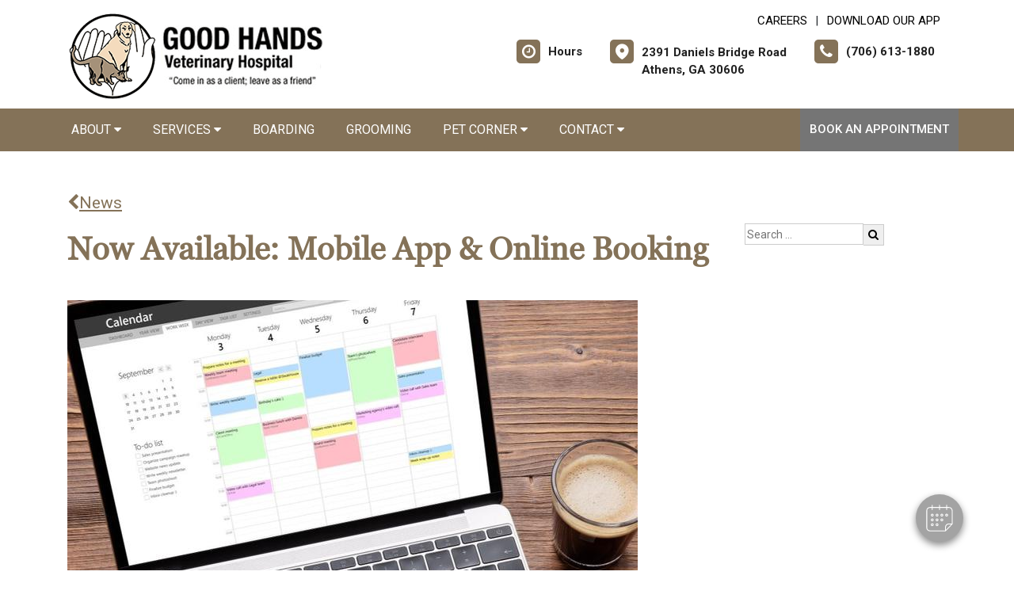

--- FILE ---
content_type: text/html; charset=utf-8
request_url: https://www.google.com/recaptcha/api2/anchor?ar=1&k=6LejsqUlAAAAADgzqcxXyw_b_kujVBigwE1eWkN_&co=aHR0cHM6Ly9nb29kaGFuZHN2ZXQuY29tOjQ0Mw..&hl=en&v=N67nZn4AqZkNcbeMu4prBgzg&size=invisible&anchor-ms=20000&execute-ms=30000&cb=e36k3r9xlggb
body_size: 48496
content:
<!DOCTYPE HTML><html dir="ltr" lang="en"><head><meta http-equiv="Content-Type" content="text/html; charset=UTF-8">
<meta http-equiv="X-UA-Compatible" content="IE=edge">
<title>reCAPTCHA</title>
<style type="text/css">
/* cyrillic-ext */
@font-face {
  font-family: 'Roboto';
  font-style: normal;
  font-weight: 400;
  font-stretch: 100%;
  src: url(//fonts.gstatic.com/s/roboto/v48/KFO7CnqEu92Fr1ME7kSn66aGLdTylUAMa3GUBHMdazTgWw.woff2) format('woff2');
  unicode-range: U+0460-052F, U+1C80-1C8A, U+20B4, U+2DE0-2DFF, U+A640-A69F, U+FE2E-FE2F;
}
/* cyrillic */
@font-face {
  font-family: 'Roboto';
  font-style: normal;
  font-weight: 400;
  font-stretch: 100%;
  src: url(//fonts.gstatic.com/s/roboto/v48/KFO7CnqEu92Fr1ME7kSn66aGLdTylUAMa3iUBHMdazTgWw.woff2) format('woff2');
  unicode-range: U+0301, U+0400-045F, U+0490-0491, U+04B0-04B1, U+2116;
}
/* greek-ext */
@font-face {
  font-family: 'Roboto';
  font-style: normal;
  font-weight: 400;
  font-stretch: 100%;
  src: url(//fonts.gstatic.com/s/roboto/v48/KFO7CnqEu92Fr1ME7kSn66aGLdTylUAMa3CUBHMdazTgWw.woff2) format('woff2');
  unicode-range: U+1F00-1FFF;
}
/* greek */
@font-face {
  font-family: 'Roboto';
  font-style: normal;
  font-weight: 400;
  font-stretch: 100%;
  src: url(//fonts.gstatic.com/s/roboto/v48/KFO7CnqEu92Fr1ME7kSn66aGLdTylUAMa3-UBHMdazTgWw.woff2) format('woff2');
  unicode-range: U+0370-0377, U+037A-037F, U+0384-038A, U+038C, U+038E-03A1, U+03A3-03FF;
}
/* math */
@font-face {
  font-family: 'Roboto';
  font-style: normal;
  font-weight: 400;
  font-stretch: 100%;
  src: url(//fonts.gstatic.com/s/roboto/v48/KFO7CnqEu92Fr1ME7kSn66aGLdTylUAMawCUBHMdazTgWw.woff2) format('woff2');
  unicode-range: U+0302-0303, U+0305, U+0307-0308, U+0310, U+0312, U+0315, U+031A, U+0326-0327, U+032C, U+032F-0330, U+0332-0333, U+0338, U+033A, U+0346, U+034D, U+0391-03A1, U+03A3-03A9, U+03B1-03C9, U+03D1, U+03D5-03D6, U+03F0-03F1, U+03F4-03F5, U+2016-2017, U+2034-2038, U+203C, U+2040, U+2043, U+2047, U+2050, U+2057, U+205F, U+2070-2071, U+2074-208E, U+2090-209C, U+20D0-20DC, U+20E1, U+20E5-20EF, U+2100-2112, U+2114-2115, U+2117-2121, U+2123-214F, U+2190, U+2192, U+2194-21AE, U+21B0-21E5, U+21F1-21F2, U+21F4-2211, U+2213-2214, U+2216-22FF, U+2308-230B, U+2310, U+2319, U+231C-2321, U+2336-237A, U+237C, U+2395, U+239B-23B7, U+23D0, U+23DC-23E1, U+2474-2475, U+25AF, U+25B3, U+25B7, U+25BD, U+25C1, U+25CA, U+25CC, U+25FB, U+266D-266F, U+27C0-27FF, U+2900-2AFF, U+2B0E-2B11, U+2B30-2B4C, U+2BFE, U+3030, U+FF5B, U+FF5D, U+1D400-1D7FF, U+1EE00-1EEFF;
}
/* symbols */
@font-face {
  font-family: 'Roboto';
  font-style: normal;
  font-weight: 400;
  font-stretch: 100%;
  src: url(//fonts.gstatic.com/s/roboto/v48/KFO7CnqEu92Fr1ME7kSn66aGLdTylUAMaxKUBHMdazTgWw.woff2) format('woff2');
  unicode-range: U+0001-000C, U+000E-001F, U+007F-009F, U+20DD-20E0, U+20E2-20E4, U+2150-218F, U+2190, U+2192, U+2194-2199, U+21AF, U+21E6-21F0, U+21F3, U+2218-2219, U+2299, U+22C4-22C6, U+2300-243F, U+2440-244A, U+2460-24FF, U+25A0-27BF, U+2800-28FF, U+2921-2922, U+2981, U+29BF, U+29EB, U+2B00-2BFF, U+4DC0-4DFF, U+FFF9-FFFB, U+10140-1018E, U+10190-1019C, U+101A0, U+101D0-101FD, U+102E0-102FB, U+10E60-10E7E, U+1D2C0-1D2D3, U+1D2E0-1D37F, U+1F000-1F0FF, U+1F100-1F1AD, U+1F1E6-1F1FF, U+1F30D-1F30F, U+1F315, U+1F31C, U+1F31E, U+1F320-1F32C, U+1F336, U+1F378, U+1F37D, U+1F382, U+1F393-1F39F, U+1F3A7-1F3A8, U+1F3AC-1F3AF, U+1F3C2, U+1F3C4-1F3C6, U+1F3CA-1F3CE, U+1F3D4-1F3E0, U+1F3ED, U+1F3F1-1F3F3, U+1F3F5-1F3F7, U+1F408, U+1F415, U+1F41F, U+1F426, U+1F43F, U+1F441-1F442, U+1F444, U+1F446-1F449, U+1F44C-1F44E, U+1F453, U+1F46A, U+1F47D, U+1F4A3, U+1F4B0, U+1F4B3, U+1F4B9, U+1F4BB, U+1F4BF, U+1F4C8-1F4CB, U+1F4D6, U+1F4DA, U+1F4DF, U+1F4E3-1F4E6, U+1F4EA-1F4ED, U+1F4F7, U+1F4F9-1F4FB, U+1F4FD-1F4FE, U+1F503, U+1F507-1F50B, U+1F50D, U+1F512-1F513, U+1F53E-1F54A, U+1F54F-1F5FA, U+1F610, U+1F650-1F67F, U+1F687, U+1F68D, U+1F691, U+1F694, U+1F698, U+1F6AD, U+1F6B2, U+1F6B9-1F6BA, U+1F6BC, U+1F6C6-1F6CF, U+1F6D3-1F6D7, U+1F6E0-1F6EA, U+1F6F0-1F6F3, U+1F6F7-1F6FC, U+1F700-1F7FF, U+1F800-1F80B, U+1F810-1F847, U+1F850-1F859, U+1F860-1F887, U+1F890-1F8AD, U+1F8B0-1F8BB, U+1F8C0-1F8C1, U+1F900-1F90B, U+1F93B, U+1F946, U+1F984, U+1F996, U+1F9E9, U+1FA00-1FA6F, U+1FA70-1FA7C, U+1FA80-1FA89, U+1FA8F-1FAC6, U+1FACE-1FADC, U+1FADF-1FAE9, U+1FAF0-1FAF8, U+1FB00-1FBFF;
}
/* vietnamese */
@font-face {
  font-family: 'Roboto';
  font-style: normal;
  font-weight: 400;
  font-stretch: 100%;
  src: url(//fonts.gstatic.com/s/roboto/v48/KFO7CnqEu92Fr1ME7kSn66aGLdTylUAMa3OUBHMdazTgWw.woff2) format('woff2');
  unicode-range: U+0102-0103, U+0110-0111, U+0128-0129, U+0168-0169, U+01A0-01A1, U+01AF-01B0, U+0300-0301, U+0303-0304, U+0308-0309, U+0323, U+0329, U+1EA0-1EF9, U+20AB;
}
/* latin-ext */
@font-face {
  font-family: 'Roboto';
  font-style: normal;
  font-weight: 400;
  font-stretch: 100%;
  src: url(//fonts.gstatic.com/s/roboto/v48/KFO7CnqEu92Fr1ME7kSn66aGLdTylUAMa3KUBHMdazTgWw.woff2) format('woff2');
  unicode-range: U+0100-02BA, U+02BD-02C5, U+02C7-02CC, U+02CE-02D7, U+02DD-02FF, U+0304, U+0308, U+0329, U+1D00-1DBF, U+1E00-1E9F, U+1EF2-1EFF, U+2020, U+20A0-20AB, U+20AD-20C0, U+2113, U+2C60-2C7F, U+A720-A7FF;
}
/* latin */
@font-face {
  font-family: 'Roboto';
  font-style: normal;
  font-weight: 400;
  font-stretch: 100%;
  src: url(//fonts.gstatic.com/s/roboto/v48/KFO7CnqEu92Fr1ME7kSn66aGLdTylUAMa3yUBHMdazQ.woff2) format('woff2');
  unicode-range: U+0000-00FF, U+0131, U+0152-0153, U+02BB-02BC, U+02C6, U+02DA, U+02DC, U+0304, U+0308, U+0329, U+2000-206F, U+20AC, U+2122, U+2191, U+2193, U+2212, U+2215, U+FEFF, U+FFFD;
}
/* cyrillic-ext */
@font-face {
  font-family: 'Roboto';
  font-style: normal;
  font-weight: 500;
  font-stretch: 100%;
  src: url(//fonts.gstatic.com/s/roboto/v48/KFO7CnqEu92Fr1ME7kSn66aGLdTylUAMa3GUBHMdazTgWw.woff2) format('woff2');
  unicode-range: U+0460-052F, U+1C80-1C8A, U+20B4, U+2DE0-2DFF, U+A640-A69F, U+FE2E-FE2F;
}
/* cyrillic */
@font-face {
  font-family: 'Roboto';
  font-style: normal;
  font-weight: 500;
  font-stretch: 100%;
  src: url(//fonts.gstatic.com/s/roboto/v48/KFO7CnqEu92Fr1ME7kSn66aGLdTylUAMa3iUBHMdazTgWw.woff2) format('woff2');
  unicode-range: U+0301, U+0400-045F, U+0490-0491, U+04B0-04B1, U+2116;
}
/* greek-ext */
@font-face {
  font-family: 'Roboto';
  font-style: normal;
  font-weight: 500;
  font-stretch: 100%;
  src: url(//fonts.gstatic.com/s/roboto/v48/KFO7CnqEu92Fr1ME7kSn66aGLdTylUAMa3CUBHMdazTgWw.woff2) format('woff2');
  unicode-range: U+1F00-1FFF;
}
/* greek */
@font-face {
  font-family: 'Roboto';
  font-style: normal;
  font-weight: 500;
  font-stretch: 100%;
  src: url(//fonts.gstatic.com/s/roboto/v48/KFO7CnqEu92Fr1ME7kSn66aGLdTylUAMa3-UBHMdazTgWw.woff2) format('woff2');
  unicode-range: U+0370-0377, U+037A-037F, U+0384-038A, U+038C, U+038E-03A1, U+03A3-03FF;
}
/* math */
@font-face {
  font-family: 'Roboto';
  font-style: normal;
  font-weight: 500;
  font-stretch: 100%;
  src: url(//fonts.gstatic.com/s/roboto/v48/KFO7CnqEu92Fr1ME7kSn66aGLdTylUAMawCUBHMdazTgWw.woff2) format('woff2');
  unicode-range: U+0302-0303, U+0305, U+0307-0308, U+0310, U+0312, U+0315, U+031A, U+0326-0327, U+032C, U+032F-0330, U+0332-0333, U+0338, U+033A, U+0346, U+034D, U+0391-03A1, U+03A3-03A9, U+03B1-03C9, U+03D1, U+03D5-03D6, U+03F0-03F1, U+03F4-03F5, U+2016-2017, U+2034-2038, U+203C, U+2040, U+2043, U+2047, U+2050, U+2057, U+205F, U+2070-2071, U+2074-208E, U+2090-209C, U+20D0-20DC, U+20E1, U+20E5-20EF, U+2100-2112, U+2114-2115, U+2117-2121, U+2123-214F, U+2190, U+2192, U+2194-21AE, U+21B0-21E5, U+21F1-21F2, U+21F4-2211, U+2213-2214, U+2216-22FF, U+2308-230B, U+2310, U+2319, U+231C-2321, U+2336-237A, U+237C, U+2395, U+239B-23B7, U+23D0, U+23DC-23E1, U+2474-2475, U+25AF, U+25B3, U+25B7, U+25BD, U+25C1, U+25CA, U+25CC, U+25FB, U+266D-266F, U+27C0-27FF, U+2900-2AFF, U+2B0E-2B11, U+2B30-2B4C, U+2BFE, U+3030, U+FF5B, U+FF5D, U+1D400-1D7FF, U+1EE00-1EEFF;
}
/* symbols */
@font-face {
  font-family: 'Roboto';
  font-style: normal;
  font-weight: 500;
  font-stretch: 100%;
  src: url(//fonts.gstatic.com/s/roboto/v48/KFO7CnqEu92Fr1ME7kSn66aGLdTylUAMaxKUBHMdazTgWw.woff2) format('woff2');
  unicode-range: U+0001-000C, U+000E-001F, U+007F-009F, U+20DD-20E0, U+20E2-20E4, U+2150-218F, U+2190, U+2192, U+2194-2199, U+21AF, U+21E6-21F0, U+21F3, U+2218-2219, U+2299, U+22C4-22C6, U+2300-243F, U+2440-244A, U+2460-24FF, U+25A0-27BF, U+2800-28FF, U+2921-2922, U+2981, U+29BF, U+29EB, U+2B00-2BFF, U+4DC0-4DFF, U+FFF9-FFFB, U+10140-1018E, U+10190-1019C, U+101A0, U+101D0-101FD, U+102E0-102FB, U+10E60-10E7E, U+1D2C0-1D2D3, U+1D2E0-1D37F, U+1F000-1F0FF, U+1F100-1F1AD, U+1F1E6-1F1FF, U+1F30D-1F30F, U+1F315, U+1F31C, U+1F31E, U+1F320-1F32C, U+1F336, U+1F378, U+1F37D, U+1F382, U+1F393-1F39F, U+1F3A7-1F3A8, U+1F3AC-1F3AF, U+1F3C2, U+1F3C4-1F3C6, U+1F3CA-1F3CE, U+1F3D4-1F3E0, U+1F3ED, U+1F3F1-1F3F3, U+1F3F5-1F3F7, U+1F408, U+1F415, U+1F41F, U+1F426, U+1F43F, U+1F441-1F442, U+1F444, U+1F446-1F449, U+1F44C-1F44E, U+1F453, U+1F46A, U+1F47D, U+1F4A3, U+1F4B0, U+1F4B3, U+1F4B9, U+1F4BB, U+1F4BF, U+1F4C8-1F4CB, U+1F4D6, U+1F4DA, U+1F4DF, U+1F4E3-1F4E6, U+1F4EA-1F4ED, U+1F4F7, U+1F4F9-1F4FB, U+1F4FD-1F4FE, U+1F503, U+1F507-1F50B, U+1F50D, U+1F512-1F513, U+1F53E-1F54A, U+1F54F-1F5FA, U+1F610, U+1F650-1F67F, U+1F687, U+1F68D, U+1F691, U+1F694, U+1F698, U+1F6AD, U+1F6B2, U+1F6B9-1F6BA, U+1F6BC, U+1F6C6-1F6CF, U+1F6D3-1F6D7, U+1F6E0-1F6EA, U+1F6F0-1F6F3, U+1F6F7-1F6FC, U+1F700-1F7FF, U+1F800-1F80B, U+1F810-1F847, U+1F850-1F859, U+1F860-1F887, U+1F890-1F8AD, U+1F8B0-1F8BB, U+1F8C0-1F8C1, U+1F900-1F90B, U+1F93B, U+1F946, U+1F984, U+1F996, U+1F9E9, U+1FA00-1FA6F, U+1FA70-1FA7C, U+1FA80-1FA89, U+1FA8F-1FAC6, U+1FACE-1FADC, U+1FADF-1FAE9, U+1FAF0-1FAF8, U+1FB00-1FBFF;
}
/* vietnamese */
@font-face {
  font-family: 'Roboto';
  font-style: normal;
  font-weight: 500;
  font-stretch: 100%;
  src: url(//fonts.gstatic.com/s/roboto/v48/KFO7CnqEu92Fr1ME7kSn66aGLdTylUAMa3OUBHMdazTgWw.woff2) format('woff2');
  unicode-range: U+0102-0103, U+0110-0111, U+0128-0129, U+0168-0169, U+01A0-01A1, U+01AF-01B0, U+0300-0301, U+0303-0304, U+0308-0309, U+0323, U+0329, U+1EA0-1EF9, U+20AB;
}
/* latin-ext */
@font-face {
  font-family: 'Roboto';
  font-style: normal;
  font-weight: 500;
  font-stretch: 100%;
  src: url(//fonts.gstatic.com/s/roboto/v48/KFO7CnqEu92Fr1ME7kSn66aGLdTylUAMa3KUBHMdazTgWw.woff2) format('woff2');
  unicode-range: U+0100-02BA, U+02BD-02C5, U+02C7-02CC, U+02CE-02D7, U+02DD-02FF, U+0304, U+0308, U+0329, U+1D00-1DBF, U+1E00-1E9F, U+1EF2-1EFF, U+2020, U+20A0-20AB, U+20AD-20C0, U+2113, U+2C60-2C7F, U+A720-A7FF;
}
/* latin */
@font-face {
  font-family: 'Roboto';
  font-style: normal;
  font-weight: 500;
  font-stretch: 100%;
  src: url(//fonts.gstatic.com/s/roboto/v48/KFO7CnqEu92Fr1ME7kSn66aGLdTylUAMa3yUBHMdazQ.woff2) format('woff2');
  unicode-range: U+0000-00FF, U+0131, U+0152-0153, U+02BB-02BC, U+02C6, U+02DA, U+02DC, U+0304, U+0308, U+0329, U+2000-206F, U+20AC, U+2122, U+2191, U+2193, U+2212, U+2215, U+FEFF, U+FFFD;
}
/* cyrillic-ext */
@font-face {
  font-family: 'Roboto';
  font-style: normal;
  font-weight: 900;
  font-stretch: 100%;
  src: url(//fonts.gstatic.com/s/roboto/v48/KFO7CnqEu92Fr1ME7kSn66aGLdTylUAMa3GUBHMdazTgWw.woff2) format('woff2');
  unicode-range: U+0460-052F, U+1C80-1C8A, U+20B4, U+2DE0-2DFF, U+A640-A69F, U+FE2E-FE2F;
}
/* cyrillic */
@font-face {
  font-family: 'Roboto';
  font-style: normal;
  font-weight: 900;
  font-stretch: 100%;
  src: url(//fonts.gstatic.com/s/roboto/v48/KFO7CnqEu92Fr1ME7kSn66aGLdTylUAMa3iUBHMdazTgWw.woff2) format('woff2');
  unicode-range: U+0301, U+0400-045F, U+0490-0491, U+04B0-04B1, U+2116;
}
/* greek-ext */
@font-face {
  font-family: 'Roboto';
  font-style: normal;
  font-weight: 900;
  font-stretch: 100%;
  src: url(//fonts.gstatic.com/s/roboto/v48/KFO7CnqEu92Fr1ME7kSn66aGLdTylUAMa3CUBHMdazTgWw.woff2) format('woff2');
  unicode-range: U+1F00-1FFF;
}
/* greek */
@font-face {
  font-family: 'Roboto';
  font-style: normal;
  font-weight: 900;
  font-stretch: 100%;
  src: url(//fonts.gstatic.com/s/roboto/v48/KFO7CnqEu92Fr1ME7kSn66aGLdTylUAMa3-UBHMdazTgWw.woff2) format('woff2');
  unicode-range: U+0370-0377, U+037A-037F, U+0384-038A, U+038C, U+038E-03A1, U+03A3-03FF;
}
/* math */
@font-face {
  font-family: 'Roboto';
  font-style: normal;
  font-weight: 900;
  font-stretch: 100%;
  src: url(//fonts.gstatic.com/s/roboto/v48/KFO7CnqEu92Fr1ME7kSn66aGLdTylUAMawCUBHMdazTgWw.woff2) format('woff2');
  unicode-range: U+0302-0303, U+0305, U+0307-0308, U+0310, U+0312, U+0315, U+031A, U+0326-0327, U+032C, U+032F-0330, U+0332-0333, U+0338, U+033A, U+0346, U+034D, U+0391-03A1, U+03A3-03A9, U+03B1-03C9, U+03D1, U+03D5-03D6, U+03F0-03F1, U+03F4-03F5, U+2016-2017, U+2034-2038, U+203C, U+2040, U+2043, U+2047, U+2050, U+2057, U+205F, U+2070-2071, U+2074-208E, U+2090-209C, U+20D0-20DC, U+20E1, U+20E5-20EF, U+2100-2112, U+2114-2115, U+2117-2121, U+2123-214F, U+2190, U+2192, U+2194-21AE, U+21B0-21E5, U+21F1-21F2, U+21F4-2211, U+2213-2214, U+2216-22FF, U+2308-230B, U+2310, U+2319, U+231C-2321, U+2336-237A, U+237C, U+2395, U+239B-23B7, U+23D0, U+23DC-23E1, U+2474-2475, U+25AF, U+25B3, U+25B7, U+25BD, U+25C1, U+25CA, U+25CC, U+25FB, U+266D-266F, U+27C0-27FF, U+2900-2AFF, U+2B0E-2B11, U+2B30-2B4C, U+2BFE, U+3030, U+FF5B, U+FF5D, U+1D400-1D7FF, U+1EE00-1EEFF;
}
/* symbols */
@font-face {
  font-family: 'Roboto';
  font-style: normal;
  font-weight: 900;
  font-stretch: 100%;
  src: url(//fonts.gstatic.com/s/roboto/v48/KFO7CnqEu92Fr1ME7kSn66aGLdTylUAMaxKUBHMdazTgWw.woff2) format('woff2');
  unicode-range: U+0001-000C, U+000E-001F, U+007F-009F, U+20DD-20E0, U+20E2-20E4, U+2150-218F, U+2190, U+2192, U+2194-2199, U+21AF, U+21E6-21F0, U+21F3, U+2218-2219, U+2299, U+22C4-22C6, U+2300-243F, U+2440-244A, U+2460-24FF, U+25A0-27BF, U+2800-28FF, U+2921-2922, U+2981, U+29BF, U+29EB, U+2B00-2BFF, U+4DC0-4DFF, U+FFF9-FFFB, U+10140-1018E, U+10190-1019C, U+101A0, U+101D0-101FD, U+102E0-102FB, U+10E60-10E7E, U+1D2C0-1D2D3, U+1D2E0-1D37F, U+1F000-1F0FF, U+1F100-1F1AD, U+1F1E6-1F1FF, U+1F30D-1F30F, U+1F315, U+1F31C, U+1F31E, U+1F320-1F32C, U+1F336, U+1F378, U+1F37D, U+1F382, U+1F393-1F39F, U+1F3A7-1F3A8, U+1F3AC-1F3AF, U+1F3C2, U+1F3C4-1F3C6, U+1F3CA-1F3CE, U+1F3D4-1F3E0, U+1F3ED, U+1F3F1-1F3F3, U+1F3F5-1F3F7, U+1F408, U+1F415, U+1F41F, U+1F426, U+1F43F, U+1F441-1F442, U+1F444, U+1F446-1F449, U+1F44C-1F44E, U+1F453, U+1F46A, U+1F47D, U+1F4A3, U+1F4B0, U+1F4B3, U+1F4B9, U+1F4BB, U+1F4BF, U+1F4C8-1F4CB, U+1F4D6, U+1F4DA, U+1F4DF, U+1F4E3-1F4E6, U+1F4EA-1F4ED, U+1F4F7, U+1F4F9-1F4FB, U+1F4FD-1F4FE, U+1F503, U+1F507-1F50B, U+1F50D, U+1F512-1F513, U+1F53E-1F54A, U+1F54F-1F5FA, U+1F610, U+1F650-1F67F, U+1F687, U+1F68D, U+1F691, U+1F694, U+1F698, U+1F6AD, U+1F6B2, U+1F6B9-1F6BA, U+1F6BC, U+1F6C6-1F6CF, U+1F6D3-1F6D7, U+1F6E0-1F6EA, U+1F6F0-1F6F3, U+1F6F7-1F6FC, U+1F700-1F7FF, U+1F800-1F80B, U+1F810-1F847, U+1F850-1F859, U+1F860-1F887, U+1F890-1F8AD, U+1F8B0-1F8BB, U+1F8C0-1F8C1, U+1F900-1F90B, U+1F93B, U+1F946, U+1F984, U+1F996, U+1F9E9, U+1FA00-1FA6F, U+1FA70-1FA7C, U+1FA80-1FA89, U+1FA8F-1FAC6, U+1FACE-1FADC, U+1FADF-1FAE9, U+1FAF0-1FAF8, U+1FB00-1FBFF;
}
/* vietnamese */
@font-face {
  font-family: 'Roboto';
  font-style: normal;
  font-weight: 900;
  font-stretch: 100%;
  src: url(//fonts.gstatic.com/s/roboto/v48/KFO7CnqEu92Fr1ME7kSn66aGLdTylUAMa3OUBHMdazTgWw.woff2) format('woff2');
  unicode-range: U+0102-0103, U+0110-0111, U+0128-0129, U+0168-0169, U+01A0-01A1, U+01AF-01B0, U+0300-0301, U+0303-0304, U+0308-0309, U+0323, U+0329, U+1EA0-1EF9, U+20AB;
}
/* latin-ext */
@font-face {
  font-family: 'Roboto';
  font-style: normal;
  font-weight: 900;
  font-stretch: 100%;
  src: url(//fonts.gstatic.com/s/roboto/v48/KFO7CnqEu92Fr1ME7kSn66aGLdTylUAMa3KUBHMdazTgWw.woff2) format('woff2');
  unicode-range: U+0100-02BA, U+02BD-02C5, U+02C7-02CC, U+02CE-02D7, U+02DD-02FF, U+0304, U+0308, U+0329, U+1D00-1DBF, U+1E00-1E9F, U+1EF2-1EFF, U+2020, U+20A0-20AB, U+20AD-20C0, U+2113, U+2C60-2C7F, U+A720-A7FF;
}
/* latin */
@font-face {
  font-family: 'Roboto';
  font-style: normal;
  font-weight: 900;
  font-stretch: 100%;
  src: url(//fonts.gstatic.com/s/roboto/v48/KFO7CnqEu92Fr1ME7kSn66aGLdTylUAMa3yUBHMdazQ.woff2) format('woff2');
  unicode-range: U+0000-00FF, U+0131, U+0152-0153, U+02BB-02BC, U+02C6, U+02DA, U+02DC, U+0304, U+0308, U+0329, U+2000-206F, U+20AC, U+2122, U+2191, U+2193, U+2212, U+2215, U+FEFF, U+FFFD;
}

</style>
<link rel="stylesheet" type="text/css" href="https://www.gstatic.com/recaptcha/releases/N67nZn4AqZkNcbeMu4prBgzg/styles__ltr.css">
<script nonce="NIH500EvMQAgEVHmXkjUCA" type="text/javascript">window['__recaptcha_api'] = 'https://www.google.com/recaptcha/api2/';</script>
<script type="text/javascript" src="https://www.gstatic.com/recaptcha/releases/N67nZn4AqZkNcbeMu4prBgzg/recaptcha__en.js" nonce="NIH500EvMQAgEVHmXkjUCA">
      
    </script></head>
<body><div id="rc-anchor-alert" class="rc-anchor-alert"></div>
<input type="hidden" id="recaptcha-token" value="[base64]">
<script type="text/javascript" nonce="NIH500EvMQAgEVHmXkjUCA">
      recaptcha.anchor.Main.init("[\x22ainput\x22,[\x22bgdata\x22,\x22\x22,\[base64]/[base64]/[base64]/[base64]/[base64]/UltsKytdPUU6KEU8MjA0OD9SW2wrK109RT4+NnwxOTI6KChFJjY0NTEyKT09NTUyOTYmJk0rMTxjLmxlbmd0aCYmKGMuY2hhckNvZGVBdChNKzEpJjY0NTEyKT09NTYzMjA/[base64]/[base64]/[base64]/[base64]/[base64]/[base64]/[base64]\x22,\[base64]\\u003d\x22,\[base64]/ChgjCm3R5TAQ4w6TCkSYTwqbCn8O/[base64]/wr/DnQLCh8O5PzPDhlrCoBTDgw/CjsOOLMOeAcOCw6nCnsKAbxnCvsO4w7Affn/ChcOETsKXJ8OiT8OsYHDCpxbDuz/[base64]/[base64]/Cp8OlwoQFOsKRSSnCnsKQwqPDuXhEP8KAIiDDlmbCtcOSHHsww5N6DcO7wp/CqSReJ0tGwqzCuArDl8Kkw7vCnR3CtMOvEhnDkmc4w5FSw5rChE7DosO2wqrCqsKURGYhIcOIXmkAw4/DvsO7VCAQwrwhwoTClcK3U3ANKcOjwpcjecKkECkTw7LDvcOfw4FjasObT8K0wo4Sw4MlTsOyw7kBw4XDicOeRGPCvsKPw69Iwqs4w6rCjsKwDmEbI8OvKMKBKF/DmSrDrMK8woQqwqpqwrPCnVEuRF3Cl8KGwpzDosKWw6/Cpw4jGkwGw7gLw6nDuUxHO0vCmSjDlsO0w7zDvAjDg8O2F2jCucKiRhrDisOcw6M0UMOpw5zCt2HDhsObE8KgdMOnwqvClm3Cg8K3XMO7w7jDvSFqw6QKX8ObwpPDumoBwqo/wqbCj0vCsxQ8w7bCvl/DgSwnOMKVEQ7CiXtJC8ODG3oyXsK4LsK1YDLCoijDo8OmQWd2w5BVwqJGA8KNwrTCnMK1fknCuMOLw4Ypw5kQwqpgcy/CrcOXwo47w6PDozrCrCPClcOZBcKKd3haUTp4w6vDvhAhw5rDhMK1wq/[base64]/DpzHCkcK+w7zDuMK9VBnCn8KFdGsXw67DoAdQwrsdXHBIw5jDv8KUw5nDg8KIIcKWwrzCh8KjAsO6UsOpFMOnwosmbcOLNcKUE8OSJWDClVjDnnfDusO4FQHCqsKReVHDqcOZL8KMVcK0NcO7wpDDoA/DpcOKwqMUDsKsVsOzGUguJMO+w7nCmMKzw6FIw5zDk2TCusKDFXTDrMKEXgBSwoDDv8Obwr0Gw4fDgTjCrMOsw79dwrbCs8KkKcKvw5E5SEcIC1bDi8KqAMKswr/Cv2/Do8KnwqLCvMK/[base64]/ChsOVX8K7HGfDssOaw7zDtcOxDcK9RSjDoxNufcKHI1BGw6vDq37DjsOxwqtKLjYXw4wmw4zCmsOywq/DocKXw5oRIsOAw7NMwqHDusOQOcKCwpctYXjCphjCncOJwqzDhS8lwo9FfMOiwoDDp8O3cMOTw4paw6/CoHM4MxQjOHE7OlHCkMOGwpJ0cFDDk8OgHCXDi09mwqHDosKAwqjDtsKebTRHCTlfMFc7SljDjMONCDIrwrPDkTPDjMOsNkR3w59UwqZBwpDDssKGw79/PGoLK8KEbDs7wo4NIsKMfRHCqsK5woZRwrjDvcKyScKQwpLDtETCrDFjwrTDlsOrw4TDlmrDmMOdwo/[base64]/DkBdBSVtXwozDgFc9bGhdR8OHwoPCq8KHwqjDhkd2CirCksOJecKeIcO6wojChyErwqAvLlPDm34two3CnSsSw4vDuxvCmcOfeMK3w54ow7xfwq8dwpB3wqxGw7vCtG4eAsOWVcOuBxfCrmvCjAolfxIpwq8Dw6I8w4gow4Jrw4/CqMKRcsOjwqPCvSIIw6cxwrDCuyM2wp1Hw7fCqMOuAhbCnDx+OcOFwoVkw5QQwrzCoVnDusKaw5Y/[base64]/DmcOeUsOZdE0uwrZiU17CrMKzVHnChsKiA8OqU2DCnsOqCzseJsOReXHCv8OkbMKTwrrCpD1IwpjCoBQlL8O/AcK+WB09w6jDti9cw7lYBRcoFUE8EcKkQG8Ww51Kw7/Cjh0IZFPCuAHCjMKkYEECw5Ehw7VXbMOlDWMhw5fCisKGwr06w6/DtiLDq8O1AQczbDQIw5w+XcK/w4bDuC4Rw4XCjz4gUyTDvsOfw6jCqcOwwoggwqDDrTVdwqzCvsOBCsKLwoQKwrjDonHDocOCYz8yPcKTwqRLbWEfwpMJYAhDCMK/[base64]/[base64]/DsjrDi8Klwp7CvQrCkizDkcOke8KQUMKmwpw4wrMFCsK7wrMmRcK6wpM1w4fDphPDlkhVdDfDiiY7BsKyw7jDtsOhU0vCjnpswrViw6Nqw4PCtxdVD3fDpMKQwrwpwq3DocOyw55iTQ9ywo/Dt8OIwo7Dm8KDw6I7F8KVw5vDk8KgTcOdD8O6Ehd3A8OAw4LCpF0awp3Dnlk0w6tmw7PDsH1kcMKEIsK+GMOPeMO/[base64]/[base64]/[base64]/DvcOGdzvCgQnCpMKtN8O9w4PChHXCksOAEsOJRsO3RHxJw6oKbMKrJcOyH8Kxw4jDpg/CpsKxw60sZ8OMB1/DsGAKwpgeE8Khbi1/dcKIwrJnYwPChU7DiiDCoiXCqTccwooqwp/DhgHCqHkNw7R5wobClR3DncORbHPCumnCksOfwoDDnsKRPGTDicK+w7AjwpvCuMKtwovCtRgRPG4nw7dkwrwuIzPCoiAhw5LCvMOJDzwtE8K5woXDs2IowpEhbsO7wphPGlLCrl3DvsOicsK1VkgwNMKHw74lwpvCuwlkDFsYAD9nwo/DpkgLw7o/woN9EG/DnMOxw5jChCgHOcKbMcK8wrEdYkx6wrpMR8K3dcKrOW1MMRfDlcKpwr3Di8KuQcKnw7PCnAp+wp3Dv8KKG8KCwol8w5rDhxwIw4DCucOhUMKlF8KEwoLCocKZCMOswq0dwrjDqcKSMBMZwrDCvldsw598OmtAwpbDsyXCpmfDjsObYh/CrsOcdU5EeCQJw7UAMUMVVsO8RnBXTA9hE01sI8OGIcKtNsKDNsOrwrU2GMKXOMOufUnDucOfAFHCljDDncKNbMOsTH5XTcK5TD/Ci8OdO8Klw7p0MMOzXFfCk3M5XsK7wpXDsFLDvsKDCDMhIBnCnRBow5MCZMKrw4/DuytQwr4Zwp/DuyTCqxLCiXnDt8OXwpNUZMK8MMOtwr0twr7DoUzDoMOJw6DCqMOHU8KQAcOPJSlqwqXCpBHDnTTDnWFvw6ZCw6bCkcOvw4xSCsOIcsOUw6HDq8KJdsKpwonCnVrCsUfClz/ChlZsw59dWcK+w7BlfG4rwrvDoENiXGLDgi/CqMONUkN1w7HCjS3DhlQZwpVAwq7Cn8KCw6duf8Khf8KHfMOlwrsrwq7CgkczFMKPR8K6w5nCicO1w5LDrsKhWMKWw6DCu8Oxw6bCrsKtw4Yfwop/Vz0PPcK0w7/[base64]/CpxPDpC7DksKTwp3DoSZ9wogzwrJpwrPDiMOBU0BZXCfDlMK5LzLCt8Ovw6jDrDNvw7PDr3HCksK/wqrCt1zCgDwVDBkGwq/[base64]/w5fDk3AxTTXCmVsGPMK1Qlxjw53ClSTChlolw4Btwr1WFTzDmMKCWm4FEB5bw4DDvRFbw5XDjcK2cwzCjcKrw7fDt2PDi0HCkcKmwpzCscKUw4UaTsOFwpDCgVzCnATCsG/CkX94wqlKw7/[base64]/[base64]/CjMKARkzCrmErwoTDvAIFwr01w40lVDPDgmgRw5MMwqY0wo9kwrx4wpRXEkzCkkfDhMKNw5nDtcOdw4IFw7dJwolmwqPClsOcKRkVw40cwowGwqvCjTrDk8OqfcKgFF/CnVdwf8ObBAlxfMKWwq/DpCnCjRAMw4tnwovCksKtwp8KTMKDw5VSw5JCNTQpw5UtAF8dw6zCrCnDisOnC8OXBMOcMGwzb1dAwqfCq8OGw6FMXsOkwqwZw4U5wq7CocO/NDRrMnzDj8OcwpvCoRnDq8KUbMO3EMOicSXCqMKpS8OAB8KibRrCkx8Id0PCi8ODNMK6w6vChsK5L8ORw5ENw6xAwp/DjABaOwDDuEzCqzxJMMOlecKQWsKOMcKqDsKrwrYqwprDqCnCkMOgGcOgwpTCiFjDk8OOw5EEfG8Cw60iwpzClSHCvxDDlBJuTcORPcONw5BSLMO8w6d/aXbDoClCwqfDryXDvlt0bDjDg8OBN8OdIsKgw4A+w79efcOWbT9BwoDCvcKLw53CisOfaFgsG8K6dcKCw4bCjMOVIcKwYMOTwoJhEMOWQMOrGsOvBsOGZsOYwqbDqkU1wpFOLsKVbWgTNcOfwoLDiCfCgCx6w5TCiHnCnMKmw7fDjy/CsMO3woPDq8KTQ8OcFHDCp8OIKMK1Ch1QeGZxdljDjWxew5jCmnfDrHDCjcOsC8K3akQYIkHDkMKVw5MiBD/DmcONwpHDg8Krw6gKHsKUwptAbMKKFMOUBcO8w6DDlcOtHV7CqWAPTG9EwqohQ8KQQT4BN8OawrTCgMODwqV2O8OSw7rDjSU4wqjCpcOQw4zDnMKEwoFfw5fCjl/DjRbCvMKVwqvDocObwpbCtMOcw5DCmMKfSU4CH8OLw7Ruwqo4a3jCljjCncK6wpnCgsOjK8KfwoHCrcOABVYJSlIbTsKbEMOYw4DDmj/CrzkHw47DlsK/w6HCmCnDp2fCnRzClibDv201w5xfwpY7w5NRwprDhjUOwpdfw5XCvsO/J8Kcw48+QcKhw7HChnjChWFGSlNWdsOnS1XCn8KFwp1mQQHChsKeC8OaPBV+wqV5XlNAFx07woZQZUQSw7AAw5MHQsOsw7VLJsOXw7XCtlFgD8KbwoPCqcO5YcO0ZcOkWnvDlcKCwooHw6pZwp5/[base64]/Cl8KYwqTCsCtgwo7Du3lXG8KRKRYZcMOjIWd6wqc8w7AgIRnDvXXCqMOWw7Brw7bDssOTw6Z+w41Qw61Cw6DCssKNaMOxGQNkTyPCjsOWwq4qwrrDt8K9woIQazV0dXAjwpZtUcOHw7ArecK8azBqwoHCuMO6w4LDkU5iwr8Kwp/CixjDlw55esKew63CjcKgwrZObRjDpA/Cg8KQwqBzwrQjw6hhwp8nwo4WekrCkT1DZBcWKsOFYF/[base64]/MBDCqgbCpDTDuSPDr8KRW8K8w4zDq3fCnmkaw7I7GsK4LFLCssKiw6/CvsKXCMK3XgZswpFdwpoow41KwpwNYcKGDB0VHhxYYMO7O1bDlcKQw4AHwpfDpwh5w4IPw7oFwr9JC3djPmkPA8OWeBPCkn/Di8O6e0Uswp7Dk8O0wpIdw6nDtBJYUxhvw4PCvMKUDsOyHcKJw6ZXF0HCuTHCvWdsw69EG8Kgw6vDmsKSA8KCQlTDqcOeesOzPMKSB0fCmcOJw4rCnwDDjydvwqY2RMKFw51Dw4nCiMK0DALChsK9wroHBkF/w4ljOxsKw7w4bcOFw4zChsOCbRdoH1/DocKow7/DplbCqsO4DcKnB0vDksKaVEbCtgQRPXBBHsKuwqLDkcK1w63DozEGcsK2JUnCn1dUwqNVwpfCqsKIIlJ6KcKLQMO0ZD/DgjLDuMKqInh8RgE1wpDCiV3Dj37CnxHDucO+HcK4BcKbw4rCpsO2Dn9zwpLCjsKNNiN3w4bCmsOQwo3DqcOCNMK8QXhTw6YtwosNwo/Dv8Ozwo8OG1TCm8KXw61aeDAqwrk4OsKrZQnCikdwaDVGw5VmHsOUZcK7wrURw4NPVcOWfis0wpBew4rCj8KDSGciwpHCnMKYw7nDosOAHATDuiErwovDmxEhOsOmC11EZ3vDu1HCrzVAwok/B3owwoRrTsKSTStewoXDuzrDvcOsw5pOwrfCs8OFw6fComYdE8OuwoLDsMKjYsK9KxXCjQrDoW/[base64]/McKNw6ILIT3DscKtw6LChMKUEAXCkQzDlMOoKMO7YQjDmMKDwp4Ow69jwrjDum0JwrPCiDbCvcKzwohnGgUnw4Uvwr7DlsOyfzrCijTCusKqacKcUXFxwqLDmiLDhQ4iXMOmw4JWRMK+UFN8wqQwVcK5XsKLY8KEExdgwpMgwrjDtsO7wqHDmMOuwrUbwo7DiMKKX8O/asOSN1HDrXjDkk3DhHUvwqTDs8OKw5MjwprCpcKIDMOowqpWw6vCjMK9wrfDsMOfwpvDunjCuwbDvSRrBMKcNMOaVBd/wpdNw4JPwpfDpMKeKj/DvktOP8KOPifDqkMWLsOaw5rCosOFw4LDj8O4Vm3CusOjw61YwpPDs07DhCI/woTDl2llwq/CqcOPYcK5woXDucKnCQsewpDCv04+E8ORwpIQScOHw5Ida0xwIcOScsKPVnDDsgkqw5pNwprDkcKvwoA5UcOCw7vChcOmwrzDuX7CpEI2wpvCi8Kcwo7DhsOfQsKUwoI+GURPa8O8w57CvCNbKRbCv8OhXndEw7PDnBBdwqJZSMK/[base64]/DscKjwqJew6h7MMOkZcOlw7/Cn8OFAcK5wpPCq24CNcO7EnPCoQc/w7bDiS3CmUMbb8OYw5oKw7HCjmtNNBjDlMKGwpYdEsKywr7DucKHeMK7wrhCXQbCvQzDoSF0w4bCgllOecKhQXzDqS1uw5ZfUMKWE8KrF8KPdGMSwrBrwoVfw6d5w4Iww7nCkD4NJWVnL8Kkw6w7FMOVwrbDosOTMMKrw5/Dp1hkDcO/bsK+YXnCjiRfwo1Cw7fCpG9RSkARw6fCkUUPwpVdJsOYC8OEGQMPKSdnwrvCpWZywrPCoRTCqmrDucKLXHfCnA15FcOTw7NSw5MdJsOdH0ggYsKra8Kiw7JywooTGhdaVsOkw6bCg8OkPsKYOm/ChcK8IcONwozDqMO2wocFw73DmsO0wopCCjgdwqDDnMK9YUHDu8OFYcOGw6IzVsOxDlZfMCXDoMK/fsKmwoLCs8OySErCiRvDtXbCjBh0TcOkF8OHwp7Dr8ODwq1MwopEYEBODcOcwp89FsOmdAPCrsKGS2HDrx0iXGB+K1nCvsKjw5UiBT/Ct8OSfUHDmw7Cn8KLwoJaIsOOwoPDg8KMb8OzOlvDisK3wpYEwpnDicKUw5XDiQHCqnMww6Ehw5giw5fCo8K0wq7Ds8OpEMKlPsOew55iwp3DgMKDwqtRw4bCoglMEsODDsKASU7Cr8KkO3/CmsOmw6d6w4l1w6MLPcOAcsKuw4ssw7nCtynDisKFwp3CqMORNTlHw64ebcKQV8KOX8KbNMOVcibCsSwawrfDmsOEwrzCuWpDSMKhcEkVRcOXw45lwoVkH1HDjwZ7w4dzw4PCuMK7w5svC8Olwo/[base64]/T0AwNcKjWnDDi8Oewr/DqTkuw5PDhVPCuVHChRVpI8KPwrPDr0oqwpDClT0fwrnCpF7DicOXZm4TwrzCi8KwwonDgHTCucOMGMOwXT4DKjIDe8OYwofCkx5YUETDssKUwpTDhMKYScK/wqFQUTfCmcOmQRJHwrTDrMO/wph9w6Qfwp7CtsKifQIuf8OwJsOhw7nCjsOWH8K8w6I7NcK+wqvDvAJhXMK9asOVA8OebMKDdjPDs8O5Pl1yExhGwr1qHB9VCMOBwotNWjtOw6c4w4jCukbDhlRMwohGS2nDtMKZwqBsC8ObwrtywoDCt3/DoClyBQDCjsKVFMOgO0/Dt1nDrmcpw7LDh3tSK8KQwrVJfhTCicOdwqvDksOiw67Ch8Kwd8O0C8Kic8OsZMOAwpp5bcKgVwMFwpfDvCnDs8KZacO+w5oBUMOQb8Omw7Baw5xqwq/DnMOIaSzDpGXCmjAMw7fCp03CkMKiYMOWwpdMMMKQB3Vsw64wJ8OnChAwe2t9w6PCv8KMw6/[base64]/CicOAXsKgwqd8wpt0US8xF8Kow5nCnsOWaMKgIsKJw6jCqgASw4HClMKCF8KrHxjChmUgwqbDmcKCw7fDpsKow7I/P8ORwpILYsOgF10Ew7vDrzFzXVkjGwvDrWLDhzNcVgLCtsO5w5loUcK1IkNow49zR8K+wq5iw7jCjSMCJ8OOwpp5WcKgwqQDXF54w4BLwoEawqzDk8Khw4/DkFIkw4Qdw6rDjQIsfsO9wqlZZ8KYCmPCgynDhWQVTMKARiPChAJ2QsKBGsKZw5/CjTHDvVspwowMwptzw4xpw4PDpsOpw6XDh8KdXxzDlQI3XXp/PwELwrZjwoBrwrF6w5Q6JhzCuxLCscKiwpoRw4lnw47CkWYHw5DCsQXDjcOJw4/CkA7CugvCoMOgRiRpAsKTw7RqwrfCpMKiwqEYwpBDw6EDbMOuwrPDkcKuGWHCtcOrw7cfw5/DkxcgwqvCjMKiKkoVZz/[base64]/w4TDhsKqw68lw6o2SFA4Hw5gwoFpwrDCr10de8Kfw4zCoxQpKirDgAxhU8K9T8KLLDDCj8Ojw4MLdMKVfQp/[base64]/CmsKVO8KSw5fCvAplwqMlSFHCk8Kow6rDrcKoKcOsQFrDncOUSSPDlWTDvMKxw41oKsKew7bCgXbCncK6Ng9zRMOJdsKswq3CqMK+wr8Xw6nDo0hAwp/[base64]/CqljCpsOewojDqcOLQcKqW1JNwpjCnCoyRMKvw4TCjAgINkHCoiBLwqJ8JsK7Ci7DvcKuCMO7RzxlKy80IMOmKzPClsOQw4s5C1gWwpbCqkNqwoXCt8OkCghJZBxUwpBfworCn8Kew6zChgzCqMOgJsO4w4jCkyPDqC3CsSUHf8O9Uy/DicKDMcOFwpFOw6TCqjnCmcKLwqt7w7ZMw7DCmDJYFsOhF00fw6kNw6daw7rCkw4NMMKtw75uw67DqcO9w5jDijQ5JCjDn8OLw59/[base64]/[base64]/CjcO7SFTCi8O9WTfDsMOPMjEdOMKQQsOQwqXDnQLCkcKtw6vDm8OIwpLDsVtxKAsCwrEidhjCjcKHwowXw6Q+w58Cwo3DhcKdBhknw5hDw77ChGbDpMOhbcOwFMObw73DjsKufgMzwpUuGWk/[base64]/Ds8OCwqDDl0LCuFwIw5xjGMORG8K+wqvDm2xDfsOyw47CvQJ2w7jCq8ODw6Vlw4vCm8K3MBvCrMONWU0qw57Cl8K5w7RiwpMGw4zClQZ3wpjChn9Ew4nClcOwEcKdwqoqXsK+wpdew5Mxw53DoMORw4hoEcOTw6TCmcO2w49xwrzCiMOkw4LDk3/CnR4ICTTDr1pueSFAPcOiW8OMw7o3wp9/[base64]/w71cw7fCjcKgw6kiGCzDnEXCvzZww54Dwq5aFjojwpt+Ty3Dky8Lw6HChsK5AwlKwqRhw5E0wrjDkRrCmh7CsMOAw7/DssK+LBNmOsKrwrvDrzLDujM2N8O6JcODw68QLsOjwpHCvcKawpjDicKyCQ0DNBvCj1XDr8OPwq/CsFYew6LCjMKdXF/[base64]/cgsww4MFw491wpDDtcK1HMOAw7PDjcOPSxMLPA7Dp8O0w40jw7Zkwp/DgTfCnMKtwqp0wqDDoDTCh8ObJDA3DEbDr8KxeCoXw5HDggLCjcOBw7xsaVwkwqUUJcK7Z8Opw6MOwqU8MsKPw6rClMKVM8KxwrlvOSTDhFhBSMKhckLCoyUlw4PCkFg1wqZ/[base64]/DhyJJwrVtJWBjTjrDg1nDn8O/IynDl8OKwqwGUcKbwoLDpcO7woHChsKFwpbDlmfDnUzCpMK7alDDtsOOfBnCocOcwp7CkT7DpcKTDXjCrcOPYMKcwqjCrwvDjFt1w54rFk3CsMOuEsKmf8ORXsOkUcKnw58lWEPCsCXDgMKHKMKXw7fDkD/Ct2s4w7jCkMOswoLCtcKDECrCicOEwrMVJjnDm8KtKH5BZlXDpMK3YhQ0aMK7KsKyZcKBw77Cg8OLdcOjV8OewoYCeVzCusK/wrPDlsOaw4sawrzChw9mH8OIBwTCjsOLew5Jw4xUwqMPXsKzw6cMwqAPwqvCvR/DncOgAsOxwr55wrk+w4fCugFzw5XDrlbDhcOYw4hIMCBhwqXCij5gwqIrasOjw6HCp3B8w5jDhsKKO8KHBnjClRDCtF9bwqN2woQXIMO3elJRwozClsKMwp/DjMOYwqrDqsOPN8KOZsKDwrTCk8K7woTDvcK9OMOCwoFKwr81X8OTw5nCg8Ouw6HDisKcw77CmQ9swqzCgXhXLQzCgQfCmS4qwo7CisOxZMOxwrXDj8KRw5BKVEnCiC7CmsKywrDCuh88wpYmc8OPw5PCvcKsw77CrMKIGsOdBcKKw6/DtsOww4XDnh7DtmIiw5zDhBbCogkYw6rDoQ0DwrbDgWFCwqbCh1jDtkLDr8KaKcOONMKYNsKSw58xwoTClVHCvMOrwqQww4EKOC0gwp9kPVVYw6UhwqBow7c4w53CnsK3WcOiwo7DvMKgCsO/AhgsYMOVKyXCqmzDkmXDnsKWAsK2TsOlwrlOwrfCsmDCqsKtwojDlcOaOXREw65iwrrDtMK5wqI/RDR6a8KXbFPCo8OUfA/[base64]/CoCPCu8K+w4bDv11bWsKow5ImGC0efDzDgcOhY3zChsKdwoNnwpwTTEbCkwAJwpfCqsKNw7jCjMO6w4VjcSYdKEt4cUPDpcKrX2wvwo/CrVjDljwhwrctw6IhwpXDhcKtwpclw7TDhMKOwozDpE3DuR/Du2tqwpNQIzLCs8OOw5DDssKYw4bCnsOddMKgc8OYw6rCv0fCj8KowpxTwpfCp1dLw4fDtsOkQDM6wr3CtB/DvgDCncOOwozCoXs2w7tvwqfDkcObH8OJcMKKeiMYYSREQcKawrpDw60jWV4HRcOwNWMsMhvDhAd2RsONGxA6NsKMBF3CpF3CvlY6w45Gw7TCg8O8w5ZbwqPDgzwIbDdhwp/DvcOSw4rCvXvDpQrDvsOJwo1nw4rCmi5LwofDpi/[base64]/DoMOkYVRtwqfDq8Ktwpc5FSfDgMK3ZRDDjMOIRhPDkcOyw4AiWsOvV8OSwokRT1/DmMKTw57Cow/DjcKdw4jDuVXDtMKewp9xXV9kL2AvwoPDm8OSfBTDlFYfSMOOwqhmwrk2w5hcL0XCssO7OlzCmMKhM8O3w6jDkTtAw6fCuGVLwpB3wp3DoyvDhsOqwq19FcKUwqfDmMOIw5bCiMKcw5lEZivCozpKaMKtwrDCscKkwrDDkMKcw6/DlMKdB8O3G27ClMOww784Gxwve8OfJVnCoMKywrTDnsO6UcK1wp/DpE/DoMOSwojDqEF/w4nDncOhFMOoGsOwAWRQHsKTRx5fdS3Cr08uw558PVpcT8O4wpzDh1XDqQfDkMOjLsKVf8OOwpvDp8OuwrfCrnQFw7Zzwq4JSH1KwprDlsK1PxYoVMOdw5gHX8Ksw5LCoC3DmMKYJMKMccKkT8KUUcKCw71JwqNVw6oRw6Ymw68VazfDognCg2sbw6I5w5oeJj/Cj8Kwwp3CpcKiMEvDuwvDo8KQwprCkzZpw5rDicOnNcK+YMOwwpnDq2FuworCoQXDlMKTwoLCj8KGNsKgMisAw7LCvSZ8wqgWwpdIGXBoI3rDg8OVwqpcUD1Vw6/ChQjDmjjDhxECMldmDRYBwqJBw6XCk8KDwq3Cv8K0PMO7w7dfwolZwrE5wo/Dl8Obwp7DnsOgMMOTAh07XURESMKew6UQw7sKwqMVwqbDiRIbelB6QcKCOcKHf37CpcKJVE56wrPCv8Opw6jCvjDDgy3CqsO3wojDvsK5w6kowp/[base64]/Cpi8ccDLDtzvDgnNbBWxwV8OuQcOpw6p4F0XCpDVCJsKbWgMHwqNCw6PCqcKgd8Kiw6/Cp8KRw6Ehw6BUEMOBdEPDnsKfVsO9w6HDqS/Cp8ODw6IENMO5GSTCr8K3fTt6AMKxw73CnxLCnsKHPH9/[base64]/CpMOSKlckw7TDgGrCisK9w67DgUXDh0jDmcKzF0ZWHsOKw6cEBBfDusK0w6x8HHbCt8OvTcOKRF05MsKfWgQVLMO8ZcKmMXw2TcK2w7LDqsKUFcKjNC8Lw6TDvTELw4HCgivDnMKew5UsJHXCm8KAWcKqFcOMb8KxBRNPw5cVw67CtD3DpsOZEXjCicKlwo/DnMK4CsKhDVclFMKDw6PDpwc5Y38Mwp/[base64]/CrMKowrsbYyXDtBfCli1Gwp3Co8KXM8Onw7t3wqDCrsOyGiUQXcKQw4rCrMK2MsOmbRLDv3MXV8OQw6nCoDRvw7AMwolde3PDlcKFaRvDmQNla8Odwp8ZLFrDqGfDjsK/woTDuxPCmMOxw7dqw7vCmztjHVovF2w+w5M7w6HCpzTCtQTCqn05w5I/GDM7ZjrDtcOtJcKuw7MIDABTZxfCgcKZQEBsYU4sPMKJVsKOcXZ7WDzCs8OFTsKAC2dnbCZ9chUUwpHDuzFxDcKSwrLChTbChS50w6Mew70qIhQgw4TDngHCiGrCgsO+w7Zcw5VLXsO/w4Z2wprCgcKlZ0/DvsO8EcK8O8K7wrPDo8O5w5LDnCDCsAVWCRHCtAlCKV/DvcOGw6Q6wrvDhcKfwqPCnFQcwpRNFHDDuGx/wrvDhWPDkHp3w6fDjWHDmBnCn8Kmw6MdXMOHEsKCw5jDmsOKbmgow7fDncOLMjs4d8Ohaz/Dshohw7/Dq25ZZcKHwoJYDjjDoVZrwpfDuMOqwpYdwpJIwqDDhcOSwotmKWPClzJhwrhqw7PCt8OrSMOqw6DDhMOpVDB9w417EsKsOUnDjWozWWvCmcKdWnvDq8K3w5PDpBFkw6HCqsKawpJFw4PClsOXwoTCrsKpFsOpekZdF8KxwponGC/CgMKnwr/CiWvDnsOaw7bDu8KBZ15yWk3ChzLChsOeFhzCk2PDgTLDlMKSw7J2wrovw5fDlsKWw4XCosKFYz/DhcORwopxOi4Pwos4HsOzGsKLBsKiw5FywrnDh8Kew6RxcsO5wr/Dv2d8wo3DgcOhcsKMwoYNd8OLTcKaLsOkT8Ouwp3DhnLDucO/B8KRYkbCkR3DnQt2wrkkwp3DqVDDty3DrMKzfsKuXxnDq8ORH8K4asOROybClsOdwpLDnH8IIcOzAMO/w5nDgizCiMOkwoPCn8KKXsKuw4nCuMKxw7XDmT4zNMKSWcO3BhswQsO9Zz/Clx7DicKfOMK1e8Kzwr3CgsK7fxnDi8Kiw63CsDsVwq7CkV5qFMO9GxxYwp/DklbDucKww5XCh8OiwqwEOMOYwpvCicKtDcO6wo9nwovDocOPwpDDgMKxPj0TwoZCSnbDiHrCuFbCth7Dux3DkMOGRlMQw6jCvS/[base64]/CvF7Co8KOwrJ9w6B2HnHDsABOw5TCtsKhDMK/[base64]/[base64]/CtsO5d8OvG8O+wrbCl8KmwoDCsBHDiWonTcO+QsKPHsOiLsO/LcKLwpsWwpZSwrPDssKwYw5gVcKLw7bCsF3Di1tDOcKRWBE6CwnDr14bAWfDvCfDvsOsw7fCigw5w5fDuEUFeQwkcsO1w58Fw6F+wr5EejfDs30xwqsdfmXCmUvDrTnDhsOJw6LCsRR2OcO+wobDqMOtI1lMS2Zcw5Y0e8Omw5/CmE1Bw5V9URJJw4tww5HDnhoefWpOw5pDL8OCBMOCw5nDsMK9w4gnw4bCtgDCpMKnw5ESfMKUwoJewroDHm1/w4ckV8K1BhTDv8OrLsO3esOrKMOkA8KtahDCh8K/McOMw6IBGz8xwo/DiGPDkH7DscOgJGbDl20/w7xoOsK2w41pw5FhPsKZIcK0ViAzO1AJw7grwpnCiyTDuQBEw4vCv8KWdQEoC8OfwqLCqgY5w4gRJ8OHw6HCmcKXwqzCrkbCg15GeUQqaMKuG8K2WsOhKsK7w7RiwqBRw54tLsOjw418e8OPSFYPRsOzwrJtw5TCgyhtWx9iwpJIwpXCnGlMwp/DosKBUXccHcK6HFXCrSHCmcKOV8K1M2HDglTCrsKNdsKiwqdswqTCrsKPK1XDrcOBUGdfwoJyRWTDg33DsjPDtEXCm3htw6cGw5BXw4llwrINw5/DtsOTRsK+TMKRwrbCh8OhwqgvZMOWCx3ClsKZw43ClsKJwpgxKGvCjmvCvsOKHBgrw5zDq8KZFxDCslLDkDRIw6nDu8OvZjVJSlgqwoEjw6fCsjccw6EGQMOCwowzw4o1w5TDsypxw6JGwo/DiVBHPsK8OMKbNzjDl0R7acOmwpFVwrXCqBUMwr96wqMKc8KXw5RqwqLCoMKDwr8ISVbClVDCr8OtS3TCq8OMH1PCi8KJwocAfjF9PQgSw6ocfcOVGWlGC28YOMOLIMK1w64GZArDgGY2wpM/wrR9w4zCkHPClcO0XlccOMK6CXVePwzDlk51J8K8w6Epf8KcXkfClRMMNQXDjcKgwpHDosOJw6TCjjXCksK2W1jCucOuwqXDnsK2w74cLwcUw6hMMsKewok/[base64]/CtMK9wrZ1CMOtwotcG8OHwovCvsKFw7TChjpwwpLChhY/C8KrAcKDYsKAw6pswrIJw4deVnfCocOSAVHDicKmMnlDw4LDqhwYZSbCpMOdw7lHwpYFHxZTfsOEwrrDsEPDmsOeQsKPRcOcI8OaZH7CjsOFw5nDkhQMw4LDvsKvwrHDhy4EwpvDlsKSwqJpwpFAw7/CoBo4NR3DisOQVsOFwrF/w4/DrlDCqmshwqVrw6LCrGDDiRBiUsK7O0/ClsONJ1HCpgBjHMOYwrHDk8K3AMKKZUc9wr1pPsO5w6XCn8KDwqXCocKNV0M7wqzCojkvOsKTw4/CgAgVFwnDoMKxwoQYw6fDhUFMKMKqwrvCux3Di0MKwqjCgMOmw4LCncO6w6RsW8OWZ0I6F8OAD3BlOk0mw63CsgBOwq5Iw5gXw4/DizV/wpjCoBVswpRtwrJ0WD/DrsKewrVpw7NhGRpcw4xsw6/CjsKTCB5ULk/DiHjCo8KOwr7DlQU2w4Bew7fDjjPDuMK+w6zCm3JEw5l4w40jVcKhw6/[base64]/DiDDDkT1gw6fCmMKDwq7CuQ3DpMKWel7DmMK/w7jCrMOSVlbCggTClXsjwonDscKiGMOYVcKlw6t/wpjCn8OdwoMZw6/CtMKww7rCgCTDnnxXQMOTwrkNKlLDkMKIwo3CpcO0wqnCoXXDscORw77Cni3DvMK7w6vCnMOgw6t8DC1xB8O9wqAlwrZyAMO4JQZre8KTWTXDv8KMccOSw7vCoh/DuytwQDhNwofDvj9ebXfCr8K6HnXDj8Ofw7V5IkvCiBLDv8Odw4ghw4zDq8O8YSbDmcO8w50XN8KmwqXDqsO9Fic+WlbDhmoowrBXJsK0BMO0wqciwqoaw6LCusOhDMKowrxAw5DCncODwrIkw5jCrUHDn8OjLkFfwoHCqxA+DcKZXcOnw5/Cj8O9w6rDpnDChcKcXD1iw4XDo1zCiWPDsW7DhMKhwp0jwq/Cm8OswrtMaTdrIsObUlUrwonCtCssRUZPWsOiBMODwr/DvnE4wo/DuU9Gw7jDsMOlwr13wpLCqWTCoXjCm8Kpb8KudsOzw5IOw6F9wpHCqsKkVnxuKiTCh8K8w7Zkw7/ClBMbw5tzHsKywp7DucOVLcKVwp7Dk8O/w4ofw5dSGAB7woMxfxDCr3zDrcOnUn3CiEjDiz9oIsO9woLDlUw1woXCv8KQIH1xw5TCqsOiesKLMQ3DswPCnj5VwodfQGPCh8O3w6g3ZWjDhzfDksOKN2/Dg8K9FhhWE8KXLRlAwpXCg8ODXUcFw54hXhoKwrgzBQLDucKOwrEVC8Kfw5jClMO/FQbClcOSw7bDrRHDtMOmw5w9w4gxIH7Dj8KQIcOffmrCrMKRGV/ClcOiwrpBWgE9wrAmFhV4V8Ojwq1dwrfCrMOnw7tkCTvDmEgowrV7w7Ajw54Bw4A3w4fCqcO3w4EEI8KMCBDDssKcwohVwqrDu1jDk8Okw4QEPElMw4/DgsKqw55LKjtQw7HCiSPCn8O2aMKuw6fCthl/[base64]/DmRfCiWZgw77ChRJAMMOpwoUEwq3CvxTCmsKGX8KUwqfCl8KlOcKVwrUzERrDncKBFxVgYlthAltSD3jDnMKQS3Rawr5BwoBWJz9vw4fDusObFhcrRsKWXHcddTYucsOifMOmJcKJGcOnwoYFw5Zvwowdwrk1w7VMbDEOGmBhwr8wfBDDlMKKw65uwq/[base64]/w75aw68LdsOPJgjDvlrCsMKhwoYow5DDmsOzUB7CosKGwpzDilU8NcKHw6RCwrfCscK/cMKxBjfCvi3CuQjDoGAgE8Knew3Cq8Oxwo9rwqwfbsKCwqbCgDbDvMOnNUXCsF0zCcK9asK7FWLCjTnCiH3DintGeMKawrrDimFGEkIOZxZNAWA3w4kgGlPCgw/CqMKdw6/Dh1EWVgHDgQUKfW3Ct8OAwrU+QsKMf0I4woQTflJ3w6rDvsOnw5jDuBgWwrwpbBMXw5l+woXCimF1wqN0ZsK4wr3ClMKRw7slw7BhFsOpwpDCo8KvIcO3wq3Dh1/DoVPCo8OYwrnCmjUyHlZiwoLDkybCs8KMJgnClQtCw5XDrgDCkg8Xw4FWwp/DhMO9wplrwr/[base64]/[base64]/DqsKuVcKqUnQIRsO1csKfwrTDlcO3w6PDsMKXZFLCq8OIf8Ovw57DuMOOZUPDkXgkwovClcKVWHfCrMO2wo/Ch2rCv8OMK8OtbcOWMsKcw6/CksK5IsOCwpYlw4ljK8O0w4d6wrcPPm9iwqNjw63DucOMwq15wrvDsMO8wq1ywoTDv0LDjMONwqHDlGgKRcK/w7bDkQFnw4Jgb8Oow7gRDcK9DS18w5EWe8O8ST0vw4E6w75AwrxZVRxRTBbDvcKPRwPCkRsnw6bDk8KKw57DtEXCrnzCt8K6w40Iw6jDrk1wJ8OPw79xw5jCuBjCjx3ClcOcw67Cgi/CsMOBw4HCuHbDgsOnwqrCoMOXwpbDnWYBRMO8w5Udw4fCmsOHf2vCt8OUWXTDqUXDsxUow7DDgh7DqDTDm8OBCGXCpsKhw5tmVsODGUgfDg3CtHstwqEZJC/DmmbDgMOQwr4vwpxHwqJ+JMOyw6lXDMKqw60CaA5Ew7HDgMOZfMO9Wjk3wpRRRsKKw61rGgluw7fDoMO6wpwTY2LCiMO5A8OdwpfCucOVw7zDnhnChsK6AjzDlw7CtmbDh2B/[base64]/w4nCtMKWwrpSHwBaUHjDpkTDoznDjcOOw5VjbMKvwp3DrVUkJD/[base64]/w4lKP8KAZH3DiMO0P8KbV8OSMjTCn8OhwqLDgcOIEV5sw6bDkhhwXy/CrgrDuzYkwrXDu3LColUddUfDjXdewpDDsMOkw7HDkH02w7DDvcOjw57ClB9MIMKXwpoWwr5wbMOROD/[base64]/DhMODwoVqw6B1wo7CjMOpIcOqQcKFTXM9GsOgwpvCncKIKcKsw7HCr0TDp8K1aw7CnsOcJCcvwr9/JcO8YcOQJcOPDsKUwqbDhztlwq8jw4hLwqshw6vCiMKXwonDuEHDl2fDqjpeJ8OgT8OewpVNwpjDnxfDpsOUDcOLw7whMmoiw6towoILTcK+w4kICgIow5nCp1BWacOJTA3CpSF1wpYUUTbDncOzU8OTwr/Cs2MKw4vCicK/cBDDrWNUw6I2McODecKeWFZYCsKvw43DncOvMBk7fhE/woLCpSXCrUrDtsOraBYRAMKOBMOLwpBGDsObw6zCvw/DnQ/[base64]/RxTCv2LDqxoNwoXCmztMLsKKVD56EE8Kwq/CqMK3K0hTXTfCjMKOwo4Xw7rCjcO4Y8O9RcKkw4bCpgdAE3vDtjoYwoIfw4XCgMOKBWkiwr7CuRRpw67CmcK9M8O7QsOYBxRowq3DqCTCrwTCnl0sBMKRw4RQJBw7wqkPe3fCilA2UsKQw7HCujU2wpDCrRvCpMKdw6vDqznDu8KyG8KKw7HCu3fDgsOMw4/Cv0PCoHxowp4jwqkPP0/Do8Khw6PDpsO2ccOfEA/Cr8OVZxgZw5sGHWvDnx7DgQkSFsOsYlvDswDCtsKLwo/Ck8K4dmwmwrnDv8Kkwpsmw44vw5HDjDTCv8Omw6hmw4wnw402wp1WHMKSFkbDmsO8wq/DtMOoPMKHw7LDjzcKbsOEfGvDvVFlWsKbBMOFw6R8cGNSwpUZwpXClsOATGHCqsKEF8O9GcO2w5HCgygseMK0wrVkNXPCqT/CrTPDvcK5wqhaHXvClcKhwrHDlQ9PecKAw6jDvcKfWk/CksOKwrwRBmxnw48Rw6vDm8O6K8OIwpbCucKHw5oEw5Bfwrkow6DDhMKtR8OKdFjCs8KOWE4vHUPCuWJLMifDrsKuacO0wr8RwpUow4p7w6HDtsKIwrxfwqzCvsKowoI7w7TDoMOBw5gGPsOIOMOTcsOIEmNPCx/CrcOALMK7wpXDp8Kxw7bCjlw0wpDChW0QLUfCsErDmlzCnMO2WzTChMK9SgQ5w4nDjcKJwoVwD8KTw55/[base64]/Cug\\u003d\\u003d\x22],null,[\x22conf\x22,null,\x226LejsqUlAAAAADgzqcxXyw_b_kujVBigwE1eWkN_\x22,0,null,null,null,0,[21,125,63,73,95,87,41,43,42,83,102,105,109,121],[7059694,975],0,null,null,null,null,0,null,0,null,700,1,null,0,\[base64]/76lBhn6iwkZoQoZnOKMAhnM8xEZ\x22,0,0,null,null,1,null,0,1,null,null,null,0],\x22https://goodhandsvet.com:443\x22,null,[3,1,1],null,null,null,1,3600,[\x22https://www.google.com/intl/en/policies/privacy/\x22,\x22https://www.google.com/intl/en/policies/terms/\x22],\x22/DXEVb7O5/1fg4QZsMieYd3uMWVysijy7ayX67MPsBk\\u003d\x22,1,0,null,1,1769481604729,0,0,[40,217,103,177],null,[248],\x22RC-r0gci2BdBr3kFQ\x22,null,null,null,null,null,\x220dAFcWeA7IHzfQBxsR81ZXUb0YcDu50qg8DR9VGwIrvXMjRWmNwFXYwPqe2CaKtO7of9PpahJJUa2KPPaCMFu8psWxATHT8c42mw\x22,1769564404615]");
    </script></body></html>